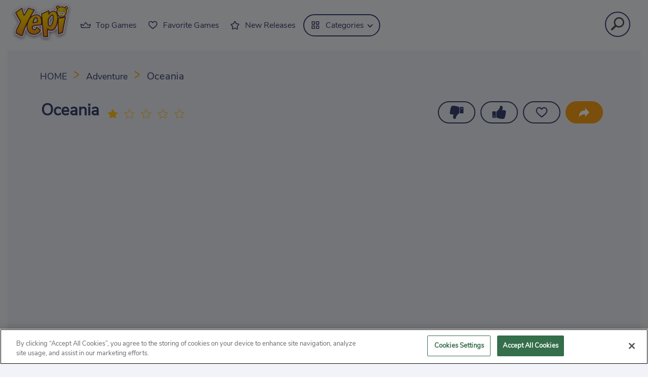

--- FILE ---
content_type: text/html; charset=utf-8
request_url: https://yepi.com/games/oceania
body_size: 10802
content:
<!DOCTYPE html>
<html xmlns="//www.w3.org/1999/xhtml" xmlns:og="//ogp.me/ns#" xmlns:fb="//www.facebook.com/2008/fbml" xml:lang="en" lang="en">
<head>
  <script src="https://cdn.cookielaw.org/scripttemplates/otSDKStub.js" data-domain-script="96de7c1a-c75d-4880-b6de-4f1b508e9ffb"></script>

<script>
  function OptanonWrapper() {
    const userAge = window.localStorage.getItem('userAge');
    if ((document.documentElement.lang === 'nl' || (document.documentElement.lang === 'en' && window.site && kids_version_urls[window.site.theme])) && userAge === null) {
      let consent = document.getElementById('onetrust-consent-sdk'),
        ageGate = document.getElementsByClassName('confirm-age')[0];

      if (typeof consent === 'undefined' || consent === null || typeof ageGate === 'undefined' || ageGate === null) {
        // Safe call to optanon_wrapper with error handling
        setTimeout(() => {
          try {
            if (window.PORTALJS && window.PORTALJS.GDPR && typeof window.PORTALJS.GDPR.optanon_wrapper === 'function') {
              window.PORTALJS.GDPR.optanon_wrapper();
            } else {
              console.warn('[OptanonWrapper] GDPR optanon_wrapper function not available, calling OptanonWrapper directly');
              OptanonWrapper();
            }
          } catch (error) {
            console.error('[OptanonWrapper] Error calling optanon_wrapper:', error);
          }
        }, 500);
        return;
      }

      consent.style.display = 'none';
      ageGate.style.display = 'block';
      consent.classList.add('age-confirmed');
    }
function replacedAgreeButton() {
  const allowAllButton= document.querySelector("#accept-recommended-btn-handler");
  const actionButtonContainers = document.querySelector(".ot-btn-container");
  actionButtonContainers.appendChild(allowAllButton);
}
    setTimeout(replacedAgreeButton, 600)

    // Safe call to checkGDPRConsent with error handling
    try {
      if (window.PORTALJS && window.PORTALJS.GDPR && typeof window.PORTALJS.GDPR.checkGDPRConsent === 'function') {
        window.PORTALJS.GDPR.checkGDPRConsent();
      } else {
        console.warn('[OptanonWrapper] GDPR checkGDPRConsent function not available yet, will retry');
        // Retry after a short delay to allow scripts to load
        setTimeout(() => {
          if (window.PORTALJS && window.PORTALJS.GDPR && typeof window.PORTALJS.GDPR.checkGDPRConsent === 'function') {
            window.PORTALJS.GDPR.checkGDPRConsent();
          } else {
            console.error('[OptanonWrapper] GDPR checkGDPRConsent function still not available after retry');
          }
        }, 1000);
      }
    } catch (error) {
      console.error('[OptanonWrapper] Error calling checkGDPRConsent:', error);
    }

  }
</script>


  <meta http-equiv="Content-Security-Policy" content="frame-src *;">
  <meta charset="utf-8">
  <meta name="turbolinks-cache-control" content="no-cache">
  <meta http-equiv="Content-Type" content="text/html; charset=utf-8"/>
  <meta name="viewport" content="width=device-width, initial-scale=1.0">
  <meta http-equiv="X-UA-Compatible" content="IE=Edge">
  <meta name="theme-color" content="#0a7bb0"/>
  <link rel="shortcut icon" type="image/x-icon" href="/favicon.ico">
  <title>Oceania - Free Online Game - Play Now | Yepi</title>

  <link rel="stylesheet" media="screen" href="https://yepicdn.com/assets/yepi/application-17d86d2f51b8441c17845fae96197fa8336ee27e20a5f8d896d4ba4592399f3d.css" async="async" />

  <script src="https://yepicdn.com/assets/yepi/all-948ce769515c1a938ebc2563895dd8c8c915d67be006d88f418c2b407ca69c92.js"></script>

    <meta name="description" content="Start a new life in the wild nature, create a character, build your farm, and invite your friends for a visit! Play Oceania online for free at Yepi.com!"/>
  <link rel="canonical" href="https://yepi.com/games/oceania"/>
  <meta property="og:title" content="Oceania "/>
  <meta property="og:type" content="game"/>
  <meta property="og:url" content="https://yepi.com/games/oceania"/>
  <meta property="og:description" content="Start a new life in the wild nature, create a character, build your farm, and invite your friends for a visit! Play Oceania online for free at Yepi.com!"/>
  <meta property="og:site_name" content="yepi games"/>
  <meta property="og:image" content="https://yepicdn.com/system/static/thumbs/tile_thumb/72030/thumb150_OCEANIA-191x191.jpg?1662735343"/>
  <meta property="fb:admins" content="721298867"/>
  <meta property="fb:app_id" content="186758714675229">
  <link rel="image_src" href="https://yepicdn.com/system/static/thumbs/tile_thumb/72030/thumb150_OCEANIA-191x191.jpg?1662735343"/>

  <script type="application/ld+json" id="jsonLdSchema">
  {
    "@context":"http:\/\/schema.org",
    "@type":"WebApplication",
    "name":"Oceania",
    "dateModified":"2022-10-05 03:17:02 UTC",
    "dateCreated":"2022-09-09 14:55:20 UTC",
    "url":"https://yepi.com/games/oceania",
    "datePublished":"2022-09-09 14:55:20 UTC",
    "aggregateRating":{
      "@type":"AggregateRating",
      "ratingValue":1.0,
      "bestRating":"5",
      "worstRating":"1",
      "reviewCount":"1"
    },
    "offers":{
      "@type":"Offer",
      "price":"0",
      "priceCurrency":"USD",
      "availability":"InStock"
    },
    "image":"https://yepicdn.com/system/static/thumbs/tile_thumb/72030/thumb150_OCEANIA-191x191.jpg?1662735343",
    "genre":"Adventure",
    "applicationSubCategory":"Adventure",
    "applicationCategory":"Game",
    "description":"Start a new life in the wild nature, create a character, build your farm, and invite your friends for a visit! Play Oceania online for free at Yepi.com!",
    "operatingSystem":"Windows, Chrome OS, Linux, MacOS, Android, iOS",
    "screenshot":{
      "@type":"ImageObject",
      "thumbnailUrl":"https://yepicdn.com/system/static/thumbs/tile_thumb/72030/thumb150_OCEANIA-191x191.jpg?1662735343"
    }
  }
  </script>



  <link href="https://yepicdn.com/" rel="preconnect" crossorigin>
  <link href="//tpc.googlesyndication.com" rel="preconnect" crossorigin>
  <link rel="manifest" href="/manifest.json" rel="preconnect" crossorigin>

  <script>
    window.search_url = 'https://yepi.com/search';
    window.autocomplete_url = window.search_url + '.json';
    window.is_desktop = true;
    window.notifications_url = 'https://yepi.com/notifications';
    window.gtm_id = 'UA-23496206-1';
  </script>

  
  <script type="application/ld+json">
    {
        "@context": "https://schema.org",
        "@type": "WebSite",
        "name": "yepi.com",
        "url": "https://yepi.com",
        "@id": "#WebSite",
        "inLanguage": "en-us",
        "image": "https://yepicdn.com/assets/yepi/theme/header/yepilogo-857da79de4a2f79f06d922cab4efc633d5c9d1da7b3051a93ce7fdf587a1e5b6.png",
        "potentialAction": {
          "@type": "SearchAction",
          "target": "https://yepi.com/search?term={search_term_string}",
          "query-input": "required name=search_term_string"
        },
        "publisher": {
            "@type": "Organization",
            "@id": "https://azerion.com/#Organization",
            "address": {
                "@type": "PostalAddress",
                "streetAddress": "Beechavenue 182",
                "addressLocality": "Schiphol-Rijk",
                "addressRegion": "Noord-Holland",
                "postalCode": "1119 PX",
                "addressCountry": "The Netherlands",
                "email": "info@azerion.com",
                "telephone": "+31 (0) 20 760 2040"
            },
            "image": "https://yepicdn.com/assets/common/azerion_logo-7abbf0f7d9e92c62e0dd6a7696c040cad9081eed027de0b3917db16b4c78c37b.png",
            "logo": {
                "type": "ImageObject",
                "url": "https://yepicdn.com/assets/common/azerion_logo-7abbf0f7d9e92c62e0dd6a7696c040cad9081eed027de0b3917db16b4c78c37b.png",
                "width": 222,
                "height": 181
            },
            "name": "Azerion",
            "url": "https://azerion.com/",
            "sameAs": [
                "https://www.facebook.com/WeAreAzerion/",
                "https://www.linkedin.com/company/azerion/",
                "https://twitter.com/weareazerion",
                "https://www.youtube.com/channel/UCJ6LErg7E2QNs4dftBVwNdA/",
                "https://de.wikipedia.org/wiki/Azerion"
            ],
            "brand": [
                {
                    "@type": "WebSite",
                    "name": "Kizi",
                    "url": "https://kizi.com"
                },
               {
                    "@type": "WebSite",
                    "name": "Yepi",
                    "url": "https://yepi.com"
                }
            ]
        }
    }


</script>

</head>
<body class="class_games" data-controller="games" data-action="show" data-namespace-name="PORTALJS">
  <script>
    window.rate_url = 'https://yepi.com/games/oceania/rate';
    window.user_rating = '1';

    window.game_id = '72030';
    window.game_name = 'Oceania';
    window.channel = '800';
    window.ch_date_value = '800_0';

  </script>

<div class="container-fluid">
  <header class="header">
  <nav>
    <div class="search">
      <span class="search-icon" id="addon-wrapping">
        <button id="searchButton" type="submit" aria-label="Click to search" class="no-link">
          <img alt="Search" src="https://yepicdn.com/assets/header/icon_search_thin-c9a90e5a2de159d107c509ae761c55f69591d6744674c3ca3cd0d18935947467.svg" />
        </button>
      </span>
    </div>

    <ul class="toggle-container">
      <li class="logo">
        <a href="https://yepi.com/">
          <img data-src="https://yepicdn.com/assets/yepi/theme/header/yepilogo-857da79de4a2f79f06d922cab4efc633d5c9d1da7b3051a93ce7fdf587a1e5b6.png" class="lazy" alt="Free online games website" aria-label="Free online games website" width="122" height="76"/>
</a>      </li>
      <li class="toggle-content">
        <input id="menu-toggle" class="d-none" type="checkbox"/>
        <label class='menu-button-container' for="menu-toggle">
          <span class='menu-button'></span>
        </label>
      </li>
    </ul>

    <ul class="menu-container my-auto">
      <li>
        <a class="nav-link" href="https://yepi.com/top-games">
          <span class="icon">
            <img data-src="https://yepicdn.com/assets/yepi/header/topgames-0c0b777d65510081754adf3be721bd267e7e8e640b1bb3a3b915aef62d118f5b.svg" class="lazy float-left" alt="Top Games" width="25" height="35"/> Top Games
          </span>
</a>      </li>
      <li>
        <a class="nav-link" href="https://yepi.com/favorites">
          <span class="icon">
            <img data-src="https://yepicdn.com/assets/yepi/header/favorites-5cd6fb074ef16e4c9b8c6ce8213671befd86fad983502d4ad4e3abef88c93581.svg" class="lazy float-left" alt="Favorite Games" width="25" height="35"/> Favorite Games
          </span>
</a>      </li>
      <li>
        <a class="nav-link" href="https://yepi.com/new-releases">
          <span class="icon">
             <img data-src="https://yepicdn.com/assets/yepi/header/newreleases-413b72a30608f0f66bb1614644d05d4a290fec4e7f421530a8bd6d0942e7ba52.svg" class="lazy float-left" alt="New Releases" width="18" height="34"/> New Releases
          </span>
</a>      </li>
      <li class="categories-link">
        <div class="position-relative">
          <a class="dropdown-toggle" href="#">
            <span class="icon">
              <img data-src="https://yepicdn.com/assets/yepi/header/categories-234a49e7ff6b8e1d4689691e8490fc13182a97ab844324ecdb2a8a7234d2f6de.svg" class="lazy float-left" alt="Categories" width="18" height="35"/> Categories
            </span>
          </a>
        </div>
        <ul>
              <li class="nav-item">
                <a title="Action" class="send_to_analytics" data-event-action="click" data-event-category="Categories Menu" data-event-label="Action" href="https://yepi.com/action-arcade">
                  <img data-src="https://yepicdn.com/system/static/thumbs/collections/5.svg?1579087607" class="lazy svg icon" width="30" height="40" alt="Action"/>
                  <span>Action</span>
</a>              </li>
              <li class="nav-item">
                <a title="Puzzles" class="send_to_analytics" data-event-action="click" data-event-category="Categories Menu" data-event-label="Puzzles" href="https://yepi.com/puzzles">
                  <img data-src="https://yepicdn.com/system/static/thumbs/collections/9.svg?1579087668" class="lazy svg icon" width="30" height="40" alt="Puzzles"/>
                  <span>Puzzles</span>
</a>              </li>
              <li class="nav-item">
                <a title="Cars" class="send_to_analytics" data-event-action="click" data-event-category="Categories Menu" data-event-label="Cars" href="https://yepi.com/cars">
                  <img data-src="https://yepicdn.com/system/static/thumbs/collections/11.svg?1579087785" class="lazy svg icon" width="30" height="40" alt="Cars"/>
                  <span>Cars</span>
</a>              </li>
              <li class="nav-item">
                <a title="Girls" class="send_to_analytics" data-event-action="click" data-event-category="Categories Menu" data-event-label="Girls" href="https://yepi.com/girls">
                  <img data-src="https://yepicdn.com/system/static/thumbs/collections/8.svg?1579087636" class="lazy svg icon" width="30" height="40" alt="Girls"/>
                  <span>Girls</span>
</a>              </li>
              <li class="nav-item">
                <a title="Adventure" class="send_to_analytics" data-event-action="click" data-event-category="Categories Menu" data-event-label="Adventure" href="https://yepi.com/adventure">
                  <img data-src="https://yepicdn.com/system/static/thumbs/collections/4.svg?1582127150" class="lazy svg icon" width="30" height="40" alt="Adventure"/>
                  <span>Adventure</span>
</a>              </li>
              <li class="nav-item">
                <a title="Shooting" class="send_to_analytics" data-event-action="click" data-event-category="Categories Menu" data-event-label="Shooting" href="https://yepi.com/shooting">
                  <img data-src="https://yepicdn.com/system/static/thumbs/collections/307.svg?1615325457" class="lazy svg icon" width="30" height="40" alt="Shooting"/>
                  <span>Shooting</span>
</a>              </li>
              <li class="nav-item">
                <a title="Strategy" class="send_to_analytics" data-event-action="click" data-event-category="Categories Menu" data-event-label="Strategy" href="https://yepi.com/strategy">
                  <img data-src="https://yepicdn.com/system/static/thumbs/collections/3.svg?1579087577" class="lazy svg icon" width="30" height="40" alt="Strategy"/>
                  <span>Strategy</span>
</a>              </li>
              <li class="nav-item">
                <a title="Skill" class="send_to_analytics" data-event-action="click" data-event-category="Categories Menu" data-event-label="Skill" href="https://yepi.com/skill">
                  <img data-src="https://yepicdn.com/system/static/thumbs/collections/12.svg?1582127500" class="lazy svg icon" width="30" height="40" alt="Skill"/>
                  <span>Skill</span>
</a>              </li>
              <li class="nav-item">
                <a title="Food" class="send_to_analytics" data-event-action="click" data-event-category="Categories Menu" data-event-label="Food" href="https://yepi.com/food">
                  <img data-src="https://yepicdn.com/system/static/thumbs/collections/113.svg?1579087733" class="lazy svg icon" width="30" height="40" alt="Food"/>
                  <span>Food</span>
</a>              </li>
              <li class="nav-item">
                <a title="Racing" class="send_to_analytics" data-event-action="click" data-event-category="Categories Menu" data-event-label="Racing" href="https://yepi.com/racing">
                  <img data-src="https://yepicdn.com/system/static/thumbs/collections/116.svg?1582291709" class="lazy svg icon" width="30" height="40" alt="Racing"/>
                  <span>Racing</span>
</a>              </li>
              <li class="nav-item">
                <a title="Sports" class="send_to_analytics" data-event-action="click" data-event-category="Categories Menu" data-event-label="Sports" href="https://yepi.com/sports">
                  <img data-src="https://yepicdn.com/system/static/thumbs/collections/10.svg?1581669636" class="lazy svg icon" width="30" height="40" alt="Sports"/>
                  <span>Sports</span>
</a>              </li>
              <li class="nav-item">
                <a title="IO" class="send_to_analytics" data-event-action="click" data-event-category="Categories Menu" data-event-label="IO" href="https://yepi.com/io">
                  <img data-src="https://yepicdn.com/system/static/thumbs/collections/114.svg?1581680866" class="lazy svg icon" width="30" height="40" alt="IO"/>
                  <span>IO</span>
</a>              </li>
              <li class="nav-item">
                <a title="Running" class="send_to_analytics" data-event-action="click" data-event-category="Categories Menu" data-event-label="Running" href="https://yepi.com/running">
                  <img data-src="https://yepicdn.com/system/static/thumbs/collections/287.svg?1615399270" class="lazy svg icon" width="30" height="40" alt="Running"/>
                  <span>Running</span>
</a>              </li>
              <li class="nav-item">
                <a title="Zombies" class="send_to_analytics" data-event-action="click" data-event-category="Categories Menu" data-event-label="Zombies" href="https://yepi.com/zombies">
                  <img data-src="https://yepicdn.com/system/static/thumbs/collections/13.svg?1634047203" class="lazy svg icon" width="30" height="40" alt="Zombies"/>
                  <span>Zombies</span>
</a>              </li>
              <li class="nav-item">
                <a title="Halloween" class="send_to_analytics" data-event-action="click" data-event-category="Categories Menu" data-event-label="Halloween" href="https://yepi.com/halloween">
                  <img data-src="https://yepicdn.com/system/static/thumbs/collections/285.svg?1604052341" class="lazy svg icon" width="30" height="40" alt="Halloween"/>
                  <span>Halloween</span>
</a>              </li>
              <li class="nav-item">
                <a title="Christmas" class="send_to_analytics" data-event-action="click" data-event-category="Categories Menu" data-event-label="Christmas" href="https://yepi.com/christmas">
                  <img data-src="https://yepicdn.com/system/static/thumbs/collections/286.svg?1604053459" class="lazy svg icon" width="30" height="40" alt="Christmas"/>
                  <span>Christmas</span>
</a>              </li>
              <li class="nav-item">
                <a title="Bubble Shooter" class="send_to_analytics" data-event-action="click" data-event-category="Categories Menu" data-event-label="Bubble Shooter" href="https://yepi.com/bubble-shooter">
                  <img data-src="https://yepicdn.com/system/static/thumbs/collections/294.svg?1615399108" class="lazy svg icon" width="30" height="40" alt="Bubble Shooter"/>
                  <span>Bubble Shooter</span>
</a>              </li>
        </ul>
      </li>
    </ul>
  </nav>
  
  <div id="searchContainer">
    <div class="row p-2 pr-5 align-items-center">
      <div class="col align-items-left col-lg-12 m-0 p-0 search-bar">
        <div class="input-group flex-nowrap">
          <div class="input-group-prepend">
            <span class="input-group-text" id="addon-wrapping">
              <img alt="Search" src="https://yepicdn.com/assets/header/icon_search-43ccc22724e681f93ed04b6f462f41fb77058c90c1d176e80ab2ab5320c08a6b.svg" />
            </span>
          </div>
          <input type="text" id="searchText" class="form-control" placeholder="Type a keyword to search games..."
                 aria-label="Type a keyword to search games..." aria-describedby="addon-wrapping">
          <input type="button" class="clear clear-button" id="clearSearch" value="Clear"/>
        </div>
      </div>

      <input type="button" class="clear close-button" id="closeSearch"/>
    </div>

    <div id="searchResults">
      <div class="summary"><span id="gamesResult" class="font-weight-bold">No games found.</span></div>
      <div class="search-results-game-list" id="gamesFoundInSearch"></div>
      <div id="viewAllResults">
        <div class="col-lg p-0 m-2 align-items-right d-flex justify-content-end">
          <a href="#" id="allResultsURL" class="green-button">
            <span class="text font-weight-bold">VIEW ALL RESULTS (<span id="totalGamesFound"></span>)</span>
          </a>
        </div>
      </div>
    </div>
  </div>
</header>

  <script>
  function displayGame() {
    var game_embed_code = helpers.add_referrer_to_embedded_url('<iframe src="https://html5.gamedistribution.com/25ff81c964804aeeb4728bb8e28515a4/?timestamp=-62135596800&countryCode=en&siteLocale=en&locale=en" width="900" height="600" scrolling="none" frameborder="0" webkitallowfullscreen="true" mozallowfullscreen="true" allowfullscreen="true" allow="autoplay; fullscreen"></iframe>');
    var game_embed = document.getElementById('GameEmbed');

    if (game_embed && readCookie('OptanonAlertBoxClosed')) {
      game_embed.innerHTML = game_embed_code;
    } else if (!readCookie('OptanonAlertBoxClosed')) {
      setTimeout(displayGame, 500);
    }
  }
</script>



<main role="main" class="gamepage ">
  
<nav class="clearfix breadcrumb-contain" aria-label="breadcrumb" id="breadcrumb_contain">
  <ol class="breadcrumb text-uppercase">
    <li class="breadcrumb-item">
      <a href="https://yepi.com/">
        HOME
</a>    </li>
      <li class="breadcrumb-item">
        <a href="https://yepi.com/adventure">Adventure</a>
      </li>
    <li class="breadcrumb-item active" aria-current="page">
      Oceania
    </li>
  </ol>
</nav>

<script type="application/ld+json">
{
  "@context": "https://schema.org",
  "@type": "BreadcrumbList",
  "itemListElement": [
    [{"@type":"ListItem","position":1,"name":"Home","item":"https://yepi.com/"},{"@type":"ListItem","position":2,"name":"Adventure","item":"https://yepi.com/adventure"},{"@type":"ListItem","position":3,"name":"Oceania","item":"https://yepi.com/games/oceania"}]
  ]
}
</script>

  <div class="game_header_container">
    <h1>Oceania
    </h1>
    <div class="rates">
      <div class="rating_stars">
        <div>
          <span class="fa-star"></span>
          <span class="fa-star"></span>
          <span class="fa-star"></span>
          <span class="fa-star"></span>
          <span class="fa-star"></span>
        </div>
      </div>
    </div>
    <div class="btn-group social-actions">
      <div class="ratings">
        <div class="btn-group d-lg-inline-block" role="group">
          <button type="button" class="btn btn-success btn-rounded rate-down">
            <img alt='thumb dislike' class="lazy" data-src="https://yepicdn.com/assets/yepi/common/like-ccf75cf72c110d7d3ab30cb004c5b177cc9dbe07ee092b69ad0962a89efc3d3b.svg" style="transform: rotate(180deg);">
          </button>
          <button type="button" class="btn btn-success btn-rounded rate-up">
            <img alt='thumb like' class="lazy" data-src="https://yepicdn.com/assets/yepi/common/like-ccf75cf72c110d7d3ab30cb004c5b177cc9dbe07ee092b69ad0962a89efc3d3b.svg">
          </button>
          <a title="" data-remote="true" rel="nofollow" data-method="post" href="https://yepi.com/games/oceania/favorite">
            <button type="button" class="btn btn-success btn-rounded favorite" id="favorite_button">
              <img alt='favorites' class="lazy" data-src="https://yepicdn.com/assets/yepi/common/favorites-df229908760212dc9329c7055558394379d74853d3ce86491f85d5b6d8155d24.svg">
            </button>
</a>          <div class="share-container">
            <button type="button" class="btn btn-success btn-primary btn-rounded feedback">
              <img class="lazy share-icon" data-src="https://yepicdn.com/assets/yepi/common/social/share-icon-b9695988e641cd9ebc87829aa7492be978ff795c0593d28d49add65d997c054b.svg" alt="Share"/>
            </button>
            <div class="share-content box arrow-top d-none">
              <button type="button" class="close" aria-label="Close">
                <span aria-hidden="true">×</span>
              </button>
              <a role="button" tabindex="0" class="at-icon-wrapper at-share-btn at-svc-facebook" href="https://www.facebook.com/sharer/sharer.php?u=https://yepi.com/games/oceania" target="_blank">
                <img class="lazy" data-src="https://yepicdn.com/assets/yepi/common/social/fb-sc-e4faa7144c3203a929fd07665ad921a290bea5a3fa8d7704a283ef9359ba0e5d.svg" alt="Share to facebook"/></a>
              <a role="button" tabindex="0" class="at-icon-wrapper at-share-btn at-svc-twitter" href="https://twitter.com/intent/tweet?text=https://yepi.com/games/oceania" target="_blank">
                <img class="lazy" data-src="https://yepicdn.com/assets/yepi/common/social/tw-sc-52d8e263b186f50b54c06218c227c97b7ac787ef27a3beaf3351905177ed7136.svg" alt="Share to Twitter"/>
              </a>
              <a role="button" tabindex="0" class="at-icon-wrapper at-share-btn at-svc-whatsapp" href="https://api.whatsapp.com/send?text=https://yepi.com/games/oceania.whatsapp" target="_blank">
                <img class="lazy" data-src="https://yepicdn.com/assets/yepi/common/social/whapp-sc-d933aa24359baf36d1c66d59d55045442e53a4c0eed53edbadd3380ab8f0725c.svg" alt="Share to WhatsApp"/>
              </a>
              <a role="button" tabindex="0" class="at-icon-wrapper at-share-btn at-svc-pinterest_share" href="https://pinterest.com/pin/create/button/?url=https://yepi.com/games/oceania&media=https://yepicdn.com/system/static/thumbs/tile_thumb/72030/thumb150_OCEANIA-191x191.jpg?1662735343&description=Oceania &lt;p&gt;Build a new life in Oceania! Open your eyes to another life on a deserted island, learn your way around, and meet the natives to make friends! Start small and adapt to your new life! Start farming, log in every day for bonuses, and tend to your farm to survive!&lt;/p&gt;&lt;p&gt;You can leave everything behind and start a new life on this island! In addition to the calming nature and friendly natives, you can use this chance to improve your crafting and survival skills. But first, you must build yourself a new character. Choose your gender and take a look at the face, clothing, and hair options. Don&amp;#39;t be afraid to get creative; you can be whoever you want here! Now, start collecting bushes and rocks as the tutorial asks you to. Bring the materials together in your bag and craft an axe. You can use it to chop trees and get some wood. Run your cursor along the screen to pick up the fallen materials. Click on the objects you want to interact with, and fix or use them. You can also invite your friends to this world and go visit their farms daily to help them!&lt;/p&gt;&lt;p&gt;If you like this social farming game, you can check out &lt;a href=&quot;https://yepi.com/games/farm-day-village-farming-game&quot;&gt;Farm Day Village Farming Game&lt;/a&gt; and keep farming in another world while your crops here are waiting!&lt;/p&gt;&lt;h3&gt;Developer&lt;/h3&gt;&lt;p&gt;Draugiem, SIA developed Oceania.&lt;/p&gt;&lt;h3&gt;Release Date&lt;/h3&gt;&lt;p&gt;August 29, 2022&lt;/p&gt;&lt;h3&gt;Features&lt;/h3&gt;&lt;p&gt;Daily bonuses&lt;/p&gt;&lt;p&gt;Nice and helping tutorials&lt;/p&gt;&lt;p&gt;Cute characters&lt;/p&gt;&lt;p&gt;Addictive crafting system&lt;/p&gt;&lt;p&gt;Colorful 2D graphics&lt;/p&gt;&lt;p&gt;Multiplayer features&lt;/p&gt;&lt;h3&gt;Controls&lt;/h3&gt;&lt;p&gt;You can use your mouse to play this game.&lt;/p&gt;">
                <img class="lazy" data-src="https://yepicdn.com/assets/yepi/common/social/pin-sc-c9f426112d1ddd7b88bdb0d9d5be0fcb251a47e51f95f37f9660350838081603.svg" alt="Share to Pinterest"/>
              </a>
            </div>
          </div>
        </div>
      </div>
    </div>
  </div>
  <div class="gamingarea">
    <div class="advertisement_box adself" id="game_middle-left_skyscraper"></div>
    <div class="game-content my-auto" id="game_box" style="min-width:900px; height:100%; display: block">
      <div id="GameEmbed" class="mx-auto" style="width:900px; height:600px;"></div>
    </div>
    <div class="advertisement_box adself text-right" id="game_middle-right_skyscraper"></div>
  </div>
  <div class="game-info mx-auto">
    <input type="checkbox" class="readmore-state" id="game-description">
    <a href="#" class="btn btn-primary d-md--playnow mobile">Play Now</a>
    <picture class="game_thumb float-left mr-3 order-sm-1">
      <source srcset="https://yepicdn.com/system/static/thumbs/tile_thumb/72030/thumb150_webp_OCEANIA-191x191.webp?1662735343" type="image/webp" alt="Oceania">
      <img class="lazy" data-src="https://yepicdn.com/system/static/thumbs/tile_thumb/72030/thumb150_OCEANIA-191x191.jpg?1662735343" alt="Oceania"/>
    </picture>
    <div class="game-full-description readmore-wrap">
      <p>Build a new life in Oceania! Open your eyes to another life on a deserted island, learn your way around, and meet the natives to make friends! Start small and adapt to your new life! Start farming, log in every day for bonuses, and tend to your farm to survive!</p><p>You can leave everything behind and start a new life on this island! In addition to the calming nature and friendly natives, you can use this chance to improve your crafting and survival skills. But first, you must build yourself a new character. Choose your gender and take a look at the face, clothing, and hair options. Don&#39;t be afraid to get creative; you can be whoever you want here! Now, start collecting bushes and rocks as the tutorial asks you to. Bring the materials together in your bag and craft an axe. You can use it to chop trees and get some wood. Run your cursor along the screen to pick up the fallen materials. Click on the objects you want to interact with, and fix or use them. You can also invite your friends to this world and go visit their farms daily to help them!</p><p>If you like this social farming game, you can check out <a href="https://yepi.com/games/farm-day-village-farming-game">Farm Day Village Farming Game</a> and keep farming in another world while your crops here are waiting!</p><h3>Developer</h3><p>Draugiem, SIA developed Oceania.</p><h3>Release Date</h3><p>August 29, 2022</p><h3>Features</h3><p>Daily bonuses</p><p>Nice and helping tutorials</p><p>Cute characters</p><p>Addictive crafting system</p><p>Colorful 2D graphics</p><p>Multiplayer features</p><h3>Controls</h3><p>You can use your mouse to play this game.</p>
      <label for="game-description" class="readmore-trigger btn btn-primary link"></label></div>
    <div class="tags">
        <a class="badge btn" href="https://yepi.com/adventure">Adventure</a>
        <a class="badge btn" href="https://yepi.com/multiplayer">Multiplayer</a>
    </div>
  </div>
</main>

<div class="related-games-container">
  <div class="list-games">
  <div class="card-header">
    <span class="big-title float-left"> Suggested Games </span>
  </div>

  <div class="grid new-released two-line">
      <div class="thumb game_8852">
  <a href="https://yepi.com/games/smeet">
    <picture>
  <source data-srcset="https://yepicdn.com/system/static/thumbs/tile_thumb/8852/thumb150_webp_smeet191.webp?1599226975" type="image/webp" alt="Smeet">
  <img class="lazy" data-src="https://yepicdn.com/system/static/thumbs/tile_thumb/8852/thumb150_smeet191.jpg?1599226975" alt="Smeet" width="240" height="240"/>
</picture>


<div class="caption-container">
  <div class="caption" title='Smeet'>
    Smeet
  </div>
  <div class="rate">
      <span class="rate-star star3"></span>
      3
  </div>
  Adventure
</div>



  </a>
</div>
<div class="thumb game_8693">
  <a href="https://yepi.com/games/family-relics">
    <picture>
  <source data-srcset="https://yepicdn.com/system/static/thumbs/tile_thumb/8693/thumb150_webp_family-relics-yepi.webp?1589580494" type="image/webp" alt="Family Relics">
  <img class="lazy" data-src="https://yepicdn.com/system/static/thumbs/tile_thumb/8693/thumb150_family-relics-yepi.jpg?1589580494" alt="Family Relics" width="240" height="240"/>
</picture>


<div class="caption-container">
  <div class="caption" title='Family Relics'>
    Family Relics
  </div>
  <div class="rate">
      <span class="rate-star star3"></span>
      3
  </div>
  Skill
</div>



  </a>
</div>
<div class="thumb game_8653">
  <a href="https://yepi.com/games/habbo-hotel">
    <picture>
  <source data-srcset="https://yepicdn.com/system/static/thumbs/tile_thumb/8653/thumb150_webp_habbo-hotel-yepi.webp?1587372947" type="image/webp" alt="Habbo Hotel">
  <img class="lazy" data-src="https://yepicdn.com/system/static/thumbs/tile_thumb/8653/thumb150_habbo-hotel-yepi.jpg?1587372947" alt="Habbo Hotel" width="240" height="240"/>
</picture>


<div class="caption-container">
  <div class="caption" title='Habbo Hotel'>
    Habbo Hotel
  </div>
  <div class="rate">
      <span class="rate-star star3"></span>
      3
  </div>
  Adventure
</div>



  </a>
</div>
<div class="thumb game_8579">
  <a href="https://yepi.com/games/snowheroesio">
    <picture>
  <source data-srcset="https://yepicdn.com/system/static/thumbs/tile_thumb/2340/thumb150_webp_thumb150_snowheroes-io-kizi.webp?1576235948" type="image/webp" alt="Snowheroes.io">
  <img class="lazy" data-src="https://yepicdn.com/system/static/thumbs/tile_thumb/2340/thumb150_thumb150_snowheroes-io-kizi.jpg?1576235948" alt="Snowheroes.io" width="240" height="240"/>
</picture>


<div class="caption-container">
  <div class="caption" title='Snowheroes.io'>
    Snowheroes.io
  </div>
  <div class="rate">
      <span class="rate-star star3"></span>
      3
  </div>
  IO
</div>



  </a>
</div>
<div class="thumb game_8013">
  <a href="https://yepi.com/games/klondike">
    <picture>
  <source data-srcset="https://yepicdn.com/system/static/thumbs/tile_thumb/1766/thumb150_webp_16610_kdk_winter_kizi_150x150_cp.webp?1546931480" type="image/webp" alt="Klondike">
  <img class="lazy" data-src="https://yepicdn.com/system/static/thumbs/tile_thumb/1766/thumb150_16610_kdk_winter_kizi_150x150_cp.jpg?1546931480" alt="Klondike" width="240" height="240"/>
</picture>


<div class="caption-container">
  <div class="caption" title='Klondike'>
    Klondike
  </div>
  <div class="rate">
      <span class="rate-star star3"></span>
      3
  </div>
  Adventure
</div>



  </a>
</div>
<div class="thumb game_7362">
  <a href="https://yepi.com/games/the-crystal-temple">
    <picture>
  <source data-srcset="https://yepicdn.com/system/static/thumbs/tile_thumb/1115/thumb150_webp_original_FBWG4_150x150.webp?1495527675" type="image/webp" alt="Fireboy and Watergirl: The Crystal Temple">
  <img class="lazy" data-src="https://yepicdn.com/system/static/thumbs/tile_thumb/1115/thumb150_original_FBWG4_150x150.jpg?1495527675" alt="Fireboy and Watergirl: The Crystal Temple" width="240" height="240"/>
</picture>


<div class="caption-container">
  <div class="caption" title='Fireboy and Watergirl: The Crystal Temple'>
    Fireboy and Watergirl: The Crystal Temple
  </div>
  <div class="rate">
      <span class="rate-star star3"></span>
      3
  </div>
  Adventure
</div>



  </a>
</div>
<div class="thumb game_7177">
  <a href="https://yepi.com/games/the-forest-temple">
    <picture>
  <source data-srcset="https://yepicdn.com/system/static/thumbs/tile_thumb/930/thumb150_webp_fireboy-and-watergirl-1-yepi-191.webp?1586948149" type="image/webp" alt="Fireboy and Watergirl: The Forest Temple">
  <img class="lazy" data-src="https://yepicdn.com/system/static/thumbs/tile_thumb/930/thumb150_fireboy-and-watergirl-1-yepi-191.jpg?1586948149" alt="Fireboy and Watergirl: The Forest Temple" width="240" height="240"/>
</picture>


<div class="caption-container">
  <div class="caption" title='Fireboy and Watergirl: The Forest Temple'>
    Fireboy and Watergirl: The Forest Temple
  </div>
  <div class="rate">
      <span class="rate-star star3"></span>
      3
  </div>
  Adventure
</div>



  </a>
</div>
<div class="thumb game_7148">
  <a href="https://yepi.com/games/the-ice-temple">
    <picture>
  <source data-srcset="https://yepicdn.com/system/static/thumbs/tile_thumb/901/thumb150_webp_original_FBWG3_150x150.webp?1495527546" type="image/webp" alt="Fireboy and Watergirl: The Ice Temple">
  <img class="lazy" data-src="https://yepicdn.com/system/static/thumbs/tile_thumb/901/thumb150_original_FBWG3_150x150.jpg?1495527546" alt="Fireboy and Watergirl: The Ice Temple" width="240" height="240"/>
</picture>


<div class="caption-container">
  <div class="caption" title='Fireboy and Watergirl: The Ice Temple'>
    Fireboy and Watergirl: The Ice Temple
  </div>
  <div class="rate">
      <span class="rate-star star3"></span>
      3
  </div>
  Adventure
</div>



  </a>
</div>
<div class="thumb game_71157">
  <a href="https://yepi.com/games/stickman-temple-duel">
    <picture>
  <source data-srcset="https://yepicdn.com/system/static/thumbs/tile_thumb/71157/thumb150_webp_Stickman-Temple-Duel-191x191.webp?1654601501" type="image/webp" alt="Stickman Temple Duel">
  <img class="lazy" data-src="https://yepicdn.com/system/static/thumbs/tile_thumb/71157/thumb150_Stickman-Temple-Duel-191x191.jpg?1654601501" alt="Stickman Temple Duel" width="240" height="240"/>
</picture>


<div class="caption-container">
  <div class="caption" title='Stickman Temple Duel'>
    Stickman Temple Duel
  </div>
  <div class="rate">
      <span class="rate-star star3"></span>
      3
  </div>
  Action
</div>



  </a>
</div>
<div class="thumb game_9337">
  <a href="https://yepi.com/games/alieninvadersio">
    <picture>
  <source data-srcset="https://yepicdn.com/system/static/thumbs/tile_thumb/9337/thumb150_webp_yepi_alien-invaders_191x191-thumb.webp?1616051589" type="image/webp" alt="AlienInvaders.io">
  <img class="lazy" data-src="https://yepicdn.com/system/static/thumbs/tile_thumb/9337/thumb150_yepi_alien-invaders_191x191-thumb.jpg?1616051589" alt="AlienInvaders.io" width="240" height="240"/>
</picture>


<div class="caption-container">
  <div class="caption" title='AlienInvaders.io'>
    AlienInvaders.io
  </div>
  <div class="rate">
      <span class="rate-star star3"></span>
      3
  </div>
  IO
</div>



  </a>
</div>
<div class="thumb game_9321">
  <a href="https://yepi.com/games/cube-city-wars">
    <picture>
  <source data-srcset="https://yepicdn.com/system/static/thumbs/tile_thumb/9321/thumb150_webp_yepi_cube-city-wars_191x191-thumb.webp?1615557534" type="image/webp" alt="Cube City Wars">
  <img class="lazy" data-src="https://yepicdn.com/system/static/thumbs/tile_thumb/9321/thumb150_yepi_cube-city-wars_191x191-thumb.jpg?1615557534" alt="Cube City Wars" width="240" height="240"/>
</picture>


<div class="caption-container">
  <div class="caption" title='Cube City Wars'>
    Cube City Wars
  </div>
  <div class="rate">
      <span class="rate-star star3"></span>
      3
  </div>
  2 Player
</div>



  </a>
</div>
<div class="thumb game_9318">
  <a href="https://yepi.com/games/aquapark-game">
    <picture>
  <source data-srcset="https://yepicdn.com/system/static/thumbs/tile_thumb/9318/thumb150_webp_yepi_aquapark-game_191x191-thumb.webp?1615556665" type="image/webp" alt="Aquapark Game">
  <img class="lazy" data-src="https://yepicdn.com/system/static/thumbs/tile_thumb/9318/thumb150_yepi_aquapark-game_191x191-thumb.jpg?1615556665" alt="Aquapark Game" width="240" height="240"/>
</picture>


<div class="caption-container">
  <div class="caption" title='Aquapark Game'>
    Aquapark Game
  </div>
  <div class="rate">
      <span class="rate-star star4"></span>
      4
  </div>
  IO
</div>



  </a>
</div>
<div class="thumb game_9317">
  <a href="https://yepi.com/games/winter-clash-3d">
    <picture>
  <source data-srcset="https://yepicdn.com/system/static/thumbs/tile_thumb/9317/thumb150_webp_yepi_winter-clash-3d_191x191-thumb.webp?1615555124" type="image/webp" alt="Winter Clash 3D">
  <img class="lazy" data-src="https://yepicdn.com/system/static/thumbs/tile_thumb/9317/thumb150_yepi_winter-clash-3d_191x191-thumb.jpg?1615555124" alt="Winter Clash 3D" width="240" height="240"/>
</picture>


<div class="caption-container">
  <div class="caption" title='Winter Clash 3D'>
    Winter Clash 3D
  </div>
  <div class="rate">
      <span class="rate-star star3"></span>
      3
  </div>
  Multiplayer
</div>



  </a>
</div>

  </div>
</div>

</div>


<div class="footer-leaderboard-ads">
  <div id="orion-20200916"></div>
  <div id="orion-20200917"></div>
</div>



<script>
  if(getComputedStyle(document.querySelector('main .game-content')).display != 'none') {
    idhb.que.push(function () {
      idhb.setAdserverTargeting({channel: "800", ch_date: "800_0"});
      window.idhb.requestAds({
        slotIds: ['game_middle-left_skyscraper', 'game_middle-right_skyscraper'],
        callback: () => {
        }
      });
    });
  }
  displayGame();
</script>

<script>
  var game_embed_code = `<object id="game_frame_mobile" scrolling="no" height="100%" width="100%" frameborder="0" seamless="true" webkitallowfullscreen="true" mozallowfullscreen="true" allowfullscreen="true" webkit-playsinline="true" data="" style="opacity: 1; position: absolute; z-index: 1; width: 100%; height: calc(100% - 100px); right: 0; display:none;top: 100px;"></object>`;

  game_embed_code = helpers.add_referrer_to_embedded_url(game_embed_code);

  this.modalclose = document.querySelectorAll('.close');
  this.modalcloseItems = [].slice.call(this.modalclose);
  this.modalcloseItems.forEach(function (item, idx) {
    item.addEventListener('click', function () {
        const modalElem = document.querySelector(".modal")
        if (modalElem) {
            modalElem.style.display = 'none';
        }
        document.querySelector('body').removeAttribute("style");
    });
  });
  this.shareopen = document.querySelectorAll('.at-share-btn');
  this.shareopenItems = [].slice.call(this.shareopen);
  this.shareopenItems.forEach(function (item, idx) {
    item.addEventListener('click', function (event) {
      event.preventDefault();
      window.open(this.getAttribute("href"), 'ShareWindow', 'height=450, width=550, top=' + (window.outerHeight / 2 - 275) + ', left=' + (window.outerWidth / 2 - 225));
    });
  });

  var send_message = document.getElementById("#send-msg");
  if (send_message) {
    send_message.addEventListener("click", function () {
      document.querySelector('body').removeAttribute("style");
    });
  }

  var share_span = document.querySelector(".share-content .close span");
  if (share_span) {
    share_span.addEventListener("click", function () {
      document.querySelector(".share-content").classList.add("d-none");
    });
  }

  var play_now_mobile = document.querySelector(".d-md--playnow.mobile");
  var game_frame_mobile = document.querySelector("#game_frame_mobile");
  if (play_now_mobile) {
    play_now_mobile.addEventListener("click", function () {
      var wanttoPlay = document.querySelectorAll("main, .related-games-container, footer");
      for (var i = 0; i < wanttoPlay.length; i++) {
        wanttoPlay[i].classList.add('d-none');//remove() is broken turbolinks
      }

      if(!game_frame_mobile) {
        document.body.insertAdjacentHTML("beforeend", game_embed_code);
        game_frame_mobile = document.querySelector("#game_frame_mobile");
      }

      game_frame_mobile.style.display = 'block';

    });
  }
</script>



  
</div>
<footer class="footer overflow-hidden">
  <ul class="nav float-right my-auto">
    <li class="nav-item">
      <a class="nav-link" id="info_button" title="About Yepi" href="https://yepi.com/about">ABOUT</a>
    </li>
    <li class="nav-item">
      <a class="nav-link" id="privacy_button" title="Privacy Policy" href="https://yepi.com/privacy">PRIVACY</a>
    </li>
    <li class="nav-item">
      <a class="nav-link" id="contact_button" title="Contact Yepi" target="_blank" href="https://support.spilgames.com/hc/en-us/requests/new">CONTACT</a>
    </li>
    <li class="nav-item">
      <a class="nav-link manage_cookies_button" title="Manage Cookies" href="#">MANAGE COOKIES</a>
    </li>
  </ul>
  <div class="share_toolbox d-inline-block text-center">
    <a class="at-icon-wrapper at-follow-btn" title="Follow on YouTube" href="https://www.youtube.com/channel/UCM9HxfUjSuEaOes6QVB8I-g?sub_confirmation=1" target="_blank">
      <img class="lazy" data-src="https://yepicdn.com/assets/yepi/common/social/ytube-sc-b8c3e1d6418f69ae228b2357df38652b5006c1de295baf06c4e4251e75ac0bf7.svg" alt="Follow Us On Youtube"/>
      <span class="share_follow_label"><span class="at4-visually-hidden">Follow on </span>YouTube</span></a>
    <a class="at-icon-wrapper at-follow-btn" title="Follow on Facebook" href="https://www.facebook.com/Yepi123" target="_blank">
      <img class="lazy" data-src="https://yepicdn.com/assets/yepi/common/social/fb-sc-e4faa7144c3203a929fd07665ad921a290bea5a3fa8d7704a283ef9359ba0e5d.svg" alt="Follow Us On Facebook"/><span class="share_follow_label"><span class="at4-visually-hidden">Follow on </span>Facebook</span></a>
    <a class="at-icon-wrapper at-follow-btn" title="Follow on Instagram" href="https://instagram.com/yepi_games" target="_blank">
      <img class="lazy" data-src="https://yepicdn.com/assets/yepi/common/social/ins-sc-2535e76754de3c0b3b94760aec8594bd117d90a3016ee638233bdb3a5c1a3195.svg" alt="Follow Us On Instagram"/>
      <span class="share_follow_label"><span class="at4-visually-hidden">Follow on </span>Instagram</span></a>
  </div>
  <div class="blockquote-footer">
    <p style="font-weight: lighter">2020 Yepi.com Site Terms of Service  Privacy Policy.</p>
    Yepi ® may use cookies to improve the use of our websites. A "cookie" is a small file that websites often store on a user's computer. Storage of cookies on your system provides an easy and convenient method for us to personalize your experience on our websites.
  </div>
</footer>



<div id="popover-container" class="popover-container">
  <div id="popover-dialog" class="popover-dialog">
    <div class="popover-body">
      <div class="popover-body-logo">
        <img data-src="https://yepicdn.com/assets/yepi/theme/header/yepilogo-857da79de4a2f79f06d922cab4efc633d5c9d1da7b3051a93ce7fdf587a1e5b6.png" class="lazy" alt="yepi Notification" aria-label="yepi Notification"/>
      </div>
      <div class="popover-body-message mb-4">Hey! Would like to follow brand new games or updates about the games you
        love to play?
      </div>
    </div>
    <div class="popover-footer d-block">
      <button id="popover-allow-button" class="float-right btn popover-button">YES</button>
      <button id="popover-cancel-button" class="float-right btn popover-button mr-3">No Thanks</button>
    </div>
  </div>
</div>

<script>
  window.firebaseConfig = {
    apiKey: "AIzaSyBBXItgkEK22MW07g5IjmnxaJKI-uO7jUg",
    authDomain: "yepicom-b6237.firebaseapp.com",
    databaseURL: "https://yepicom-b6237.firebaseio.com",
    projectId: "yepicom-b6237",
    storageBucket: "yepicom-b6237.appspot.com",
    messagingSenderId: "303645792243",
    appId: "1:303645792243:web:00e34ffc9cce076cfa6486"
  };
  window.firebaseVapidKey = 'BHaiVeQ6EE_SzCfX-gTMWGyU_gs8vKNXKEZA_Xdlsb37d5WxC7C-Ltevhfc1AoSFzDfDdPi0LgF07D6sPZeXL-E'
  window.ismobile = false
</script>

<script src="https://www.gstatic.com/firebasejs/8.2.10/firebase-app.js" defer data-turbolinks-eval="false"></script>
<script src="https://www.gstatic.com/firebasejs/8.2.10/firebase-messaging.js" defer data-turbolinks-eval="false"></script>

<div id="cookie-turbolink-permanent" data-turbolinks-permanent></div>
<script defer src="https://static.cloudflareinsights.com/beacon.min.js/vcd15cbe7772f49c399c6a5babf22c1241717689176015" integrity="sha512-ZpsOmlRQV6y907TI0dKBHq9Md29nnaEIPlkf84rnaERnq6zvWvPUqr2ft8M1aS28oN72PdrCzSjY4U6VaAw1EQ==" data-cf-beacon='{"version":"2024.11.0","token":"dca606ee0fe748b1b0995f9c4306e1ce","r":1,"server_timing":{"name":{"cfCacheStatus":true,"cfEdge":true,"cfExtPri":true,"cfL4":true,"cfOrigin":true,"cfSpeedBrain":true},"location_startswith":null}}' crossorigin="anonymous"></script>
</body>
</html>
